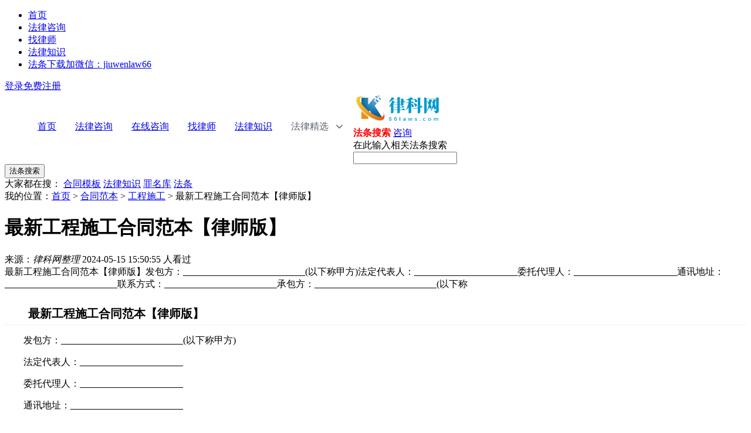

--- FILE ---
content_type: text/html; charset=utf-8
request_url: https://www.66laws.com/hetong/14531.html
body_size: 16491
content:
 <!DOCTYPE html>
<html lang="zh-CN">
<head>
<meta charset="utf-8">
<meta http-equiv="X-UA-Compatible" content="IE=edge,chrome=1">
<meta name="renderer" content="webkit">
<meta http-equiv="Cache-Control" content="no-siteapp">
<meta name="applicable-device" content="pc">
<meta property="og:type" content="article">
<meta property="og:image">
<meta property="og:release_date">
<title>最新工程施工合同范本【律师版】 - 工程施工 - 律科网</title>
<meta name="keywords" content="最新工程施工合同范本">
<meta name="description" content="最新工程施工合同范本【律师版】发包方：__________________________(以下称甲方)法定代表人：______________________委托代理人：______________________通讯地址：________________________联系方式：________________________承包方：__________________________(以下称   ">
<link rel="icon" href="https://img.66laws.com/statics/images/favicon.ico"/>
<link rel="shortcut icon" href="https://img.66laws.com/statics/images/favicon.ico"/>
<link rel="bookmark" href="https://img.66laws.com/statics/images/favicon.ico"/>
<meta name="spma" content="1001">
<meta name="spmb" content="1085">
<link rel="stylesheet" href="https://img.66laws.com/static/css/base_v11.css?ver=4">
<link rel="stylesheet" href="https://img.66laws.com/static/css/poster_v1.css?ver=2">
<link rel="stylesheet" href="https://img.66laws.com/static/css/law_knowledge.css?3">
<link rel="stylesheet" href="https://img.66laws.com/static/css/idangerous.swiper.css?4">
<script type="text/javascript" src="https://img.66laws.com/statics/js/jquery-1.11.0.min.js"></script>
<script type="text/javascript" src="https://img.66laws.com/statics/js/qrcode.min.js"></script>
<script type="text/javascript" src="https://img.66laws.com/statics/js/js.cookie.min.js"></script>
<script type="text/javascript" src="https://img.66laws.com/statics/js/jquery.lazyload.min.js"></script>
    	 <script type="text/javascript">
        var mobileAgent = new Array("iphone", "ipod", "ipad", "android", "mobile", "blackberry", "webos", "incognito", "webmate", "bada", "nokia", "lg", "ucweb", "skyfire");
        var browser = navigator.userAgent.toLowerCase();
        var isMobile = false;
        for (var i=0; i<mobileAgent.length; i++){ 
            if (browser.indexOf(mobileAgent[i])!=-1){ isMobile = true;
            
        location.href = location.href.replace("www.","m.");
        break; } }
    </script>
        <script type="text/javascript" charSet="utf-8">
        $(function() {
            $("img.lazy").lazyload();
        });
    </script>
</head>

<body style="height: auto;">
<!-- topbar -->
<div class="shortcut-bar" id="script-topbar" data-showtype="both">
  <div class="w1200 ma clearfix">
    <ul class="shor-link fl" style="margin-left:0;">
      <li><a href="https://www.66laws.com/" target="_blank">首页</a></li>
      <li><a href="https://www.66laws.com/question/" target="_blank">法律咨询</a></li>
      <li><a href="https://www.66laws.com/lawyer/" target="_blank">找律师</a></li>
      <li><a href="https://www.66laws.com/zhishi/" target="_blank">法律知识</a></li>
       <li><a href="https://www.66laws.com/index.php?m=content&c=index&a=lists&catid=182" target="_blank">法条下载加微信：jiuwenlaw66</a></li>
    </ul>
    <div class="r-shor fr">
      <div class="login-no fl mr10">
          <style>
          .link2 { float: left; font-size: 12px; color: #999; padding: 0 5px; position: relative;  }

 .link2:hover{ background-color: #none;  }
          </style>
                              <a id="login_a" href="/login" target="_blank" class="link">登录</a><a href="/register" target="_blank" class="link">免费注册</a>
                    
          
          </div>
      </div>
  </div>
</div>

<!-- logoBar -->
<div class="logo-bar heiti-std box-shadow">
  <div class="w1200 ma clearfix"> <a href="https://www.66laws.com/" class="fl logo img-block"><img src="/uploadfile/2021/1213/20211213073642479.png" alt="" height="55"></a>
   
    <style>
    @font-face {
  font-family: 'iconfont';  /* Project id 1357185 */
  src: url('//at.alicdn.com/t/font_1357185_59fv4cd1o1q.woff2?t=1622192624153') format('woff2'),
       url('//at.alicdn.com/t/font_1357185_59fv4cd1o1q.woff?t=1622192624153') format('woff'),
       url('//at.alicdn.com/t/font_1357185_59fv4cd1o1q.ttf?t=1622192624153') format('truetype');
}

.iconfont {
  font-family: "iconfont" !important;
  font-size: 16px;
  font-style: normal;
  -webkit-font-smoothing: antialiased;
  -moz-osx-font-smoothing: grayscale;
}
       .nav {
	flex: 1;
	display: flex;
 float: left;
}

.nav li {
	display: flex;
}

.nav-li-a {
	font-size: 16px;
	color: #59616f;
	height: 80px;
	display: flex;
	align-items: center;
	padding: 0 15px;
	border: 1px solid #fff;
	border-top: 2px solid #fff;
	border-bottom: 2px solid #fff;
	cursor: pointer;
	position: relative;
}

.nav-li-a:hover .nav-dropdown {
	display: block;
}

.nav-dropdown {
	display: none;
	position: absolute;
	top: 70px;
	left: 0;
	overflow: hidden;
	border-radius: 6px;
	box-shadow: 0px 20px 34px 1px rgb(113 148 250 / 19%);
	background-color: #FFF;
}

.nav-dropdown-item {
	padding: 0 15px;
	height: 50px;
	line-height: 50px;
	display: block; font-size: 15px;
	color: #59616f;
}

.nav-dropdown-item.active{
	color: #FFF !important;
	background-color: #0057ff !important;
}

.nav-dropdown-item:hover {
	color: #FFF !important;
	background-color: #0057ff !important;
}

.nav-li-a h2 {
	font-size: 16px; font-weight: normal;
}

.nav-li-a i {
	margin-left: 10px;
}

.nav-li-a.active {
	color: #0057ff;
	border: 1px solid #f0f2f9;
	border-top: 2px solid #fff;
	border-bottom: 4px solid #1650fd;
}

.nav-li-a:hover h2 {
	color: #0057ff;
}
   </style> 

<ul class="nav">
      <li>
    <div class="nav-li-a">
      <a href="/"><h2>首页</h2></a>
          </div>
  </li>
    <li>
    <div class="nav-li-a">
      <a href="/question/"><h2>法律咨询</h2></a>
          </div>
  </li>
    <li>
    <div class="nav-li-a">
      <a href="/zaixianzixun/"><h2>在线咨询</h2></a>
          </div>
  </li>
    <li>
    <div class="nav-li-a">
      <a href="/lawyer/"><h2>找律师</h2></a>
          </div>
  </li>
    <li>
    <div class="nav-li-a">
      <a href="/zhishi/"><h2>法律知识</h2></a>
          </div>
  </li>
      <li>
    <div class="nav-li-a">
      <h2>法律精选</h2>
     
      <i class="iconfont"></i>
      <div class="nav-dropdown"> 
      
                      <a href="/toutiao/" title="法律头条" class="nav-dropdown-item ">法律头条</a> 
                    <a href="/fagui/" title="法律法规" class="nav-dropdown-item ">法律法规</a> 
                    <a href="/zuiming/" title="罪名库" class="nav-dropdown-item ">罪名库</a> 
                    <a href="/hetong/" title="合同范本" class="nav-dropdown-item ">合同范本</a> 
                    <a href="/paihang/" title="律所排行" class="nav-dropdown-item ">律所排行</a> 
                      
      </div>
     
    </div>
  </li>
</ul>

    <div class="r-handle fr"> <span id="btn-search" class=""><em class="ico-topbar i-top10 transit"></em><span style="color:#ff0000"><strong>法条搜索</strong></span></span> <a href="/question/" target="_blank"><em class="ico-topbar i-top22 transit"></em>咨询</a> </div>
   
   
   
  </div>
  
  <!-- 导航下拉 -->
  <div class="popup-mn box-shadow hidden" id="popup-menu">
    <div class="w1200 ma tc">
      <div class="p-nav none"></div>
      <div class="p-nav none"></div>
      <div class="p-nav none"></div>
      <div class="p-nav none"></div>
      <div class="p-nav none"></div>
      <div class="p-nav none"></div>
      <div class="p-nav none"></div>
    </div>
  </div>
  
  <!-- 搜索框 -->
  <div class="popup-mn box-shadow hidden" id="popup-search">
    <div class="p-search w1200 ma tc">
      <div class="input-txt"> 
        <span class="tips">在此输入相关法条搜索</span>
        <form action="/index.php" method="get" target="_blank">
				<input type="hidden" name="m" value="search" style="display:none;"/>
				<input type="hidden" name="c" value="index" style="display:none;"/>
				<input type="hidden" name="a" value="init" style="display:none;"/>
				<input type="hidden" name="typeid" value="0" id="typeid" style="display:none;"/>
				<input type="hidden" name="siteid" value="1" id="siteid" style="display:none;"/>
                <input type="text"  name="q" id="q" type="text" class="txt heiti-std" />
				<input type="submit" value="" class="btn" style="display:none;" />
            <div class="r-b"><button type="submit" class="btn transit fr">法条搜索</button></div>
            </form>
        
      </div>
      <div class="hot-shou yahei"> <span>大家都在搜：</span> 
      				      <a href="https://www.66laws.com/hetong/" target="_blank">合同模板</a>
            <a href="https://www.66laws.com/zhishi/" target="_blank">法律知识</a>
            <a href="https://www.66laws.com/zuiming/" target="_blank">罪名库</a>
            <a href="https://www.66laws.com/fagui/falvtiaowen/" target="_blank">法条</a>
                 
     </div>
    </div>
  </div>
</div>
<center>
 
    </a>
</center>   
<!-- contont -->
<div class="w1200 ma mt15 topkey">
   <div class="weizhi">
        我的位置：<a href="https://www.66laws.com/">首页</a> &gt; <a href="https://www.66laws.com/hetong/">合同范本</a> > <a href="https://www.66laws.com/hetong/gongchengshigong/">工程施工</a> >         <span>最新工程施工合同范本【律师版】</span>    </div>   

    <!--  -->
    <div class="clearfix mt30 pb40">
        <!-- page left -->
        <div class="fl w820 left-box">
            
             <style>
                    .ad1{ width:100%}
                    .ad1 img{width:100%}
                    .ad2{ width:100%}
                    .ad2 img{width:100%}
                </style>
                <div class="ad1">
                                   </div>
            <!-- detail-page -->
            <div class="detail-page mb">
                <!-- 详细：标题 -->
                <div class="det-title">
                    <h1>最新工程施工合同范本【律师版】</h1>
                    <div class="info">
                        <span>来源：<em class="s-c6">律科网整理</em></span>
                            <span>2024-05-15 15:50:55</span>

                        <span id="hits"></span>人看过
                    </div>
                </div>
                    <div class="det-intro mt35">最新工程施工合同范本【律师版】发包方：__________________________(以下称甲方)法定代表人：______________________委托代理人：______________________通讯地址：________________________联系方式：________________________承包方：__________________________(以下称   </div>
                    
                    <style>
                        .det-nr h2 {
                            margin-bottom: 10px;
                            padding: 10px 0px 5px;
                            border-bottom: 1px solid rgb(234, 240, 249);
                            font: bold 20px 微软雅黑;
                        }
                    </style>
                    <div class="det-nr">
                        <h2>　　最新工程施工合同范本【律师版】</h2>

<p>　　发包方：__________________________(以下称甲方)</p>

<p>　　法定代表人：______________________</p>

<p>　　委托代理人：______________________</p>

<p>　　通讯地址：________________________</p>

<p>　　联系方式：________________________</p>

<p>　　承包方：__________________________(以下称乙方)</p>

<p>　　法定代表人：______________________</p>

<p>　　委托代理人：______________________</p>

<p>　　通讯地址：________________________</p>

<p>　　联系方式：________________________</p>

<p>　　为了保证工程施工质量，如期完成施工任务，达到甲乙双方互惠互利的目的，经甲、乙双方充分协商，根据《中华人民共和国民法典》和《中华人民共和国建筑法》及其它有关法律、行政法规，明确双方在施工过程中的权利与义务，现双方协商自愿签订本合同。</p>

<p>　　第一条 工程概况</p>

<p>　　1、工程名称：_________________________</p>

<p>　　2、工程地点：_________________________</p>

<p>　　3、工程内容：_________________________</p>

<p>　　4、工程面积：_________________________</p>

<p>　　5、工程立项批准文号：_________________</p>

<p>　　第二条 工程项目期限</p>

<p>　　1、合同工期总共历时________天(日历天);</p>

<p>　　开工日期：____________年____________月____________日;</p>

<p>　　竣工日期：____________年____________月____________日。</p>

<p>　　2、如遇下列情况，经甲方现场代表签证后，工期可相应顺延：</p>

<p>　　(1)在施工中如因停电、停水____________小时以上或连续间歇性停水、停电____________天以上(每次连续____________小时以上)，影响正常施工;停水停电_______天以上;</p>

<p>　　(2)因台风暴雨飓风等不可抗力的因素;</p>

<p>　　(3)因人力不可抗拒的其他因素而延误工期。</p>

<p>　　3、因乙方原因造成施工延迟的，不得请求顺延工期。</p>

<p>　　第三条 工程承包内容</p>

<p>　　1、工程承包形式：_________________________</p>

<p>　　2、工程承包范围：_________________________</p>

<p>　　第四条 工程项目结算及付款方式</p>

<p>　　1、合同生效后____________日内，甲方付____________万元(大写)(￥____________元)工程预付款。</p>

<p>　　2、甲方按核实的工程进度，于收到工程月报____________日内支付工程进度款。</p>

<p>　　3、工程进度款支付达工程总造价的____________%时，不再按进度付工程款，而在办完交工验收后一个月内支付____________%的款，留____________%的质保金，保修期满后支付结乙方。</p>

<p>　　4、若甲方拖欠工程款时，应按本工程经办银行当时贷款利率支付给乙方。</p>

<p>　　5、确因甲方拖欠工程款而影响工程进度时，其造成乙方停、窝工损失应由甲方承担，工期相应顺延。</p>

<p>　　6、在验收过程中，如有不合格项目，应当在双方验收时商定的时间内，由施工单位修好。否则，超过一天按保留价款万分之三罚款。</p>

<p>　　7、拨付工程款时乙方应到有关部门开&ldquo;建筑安装专用发票&rdquo;，甲方凭盖有乙方印章的发票拨付工程款。</p>

<p>　　8、甲方应将工程款拨至乙方指定帐户内，不得直接拨至施工队或班组，否则，所造成的一切质量和经济责任，由甲方负责。</p>

<p>　　第五条 工程质量标准</p>

<p>　　1、工程质量应当达到达到设计施工图纸要求及甲方规定的有关质量要求以及合同约定的质量标准，质量标准的评定以国家或行业的质量检验评定标准为依据。因乙方原因工程质量达不到约定的质量标准，乙方承担违约责任。</p>

<p>　　2、甲乙双方对工程质量有争议，由双方同意的工程质量检测机构鉴定，所需费用及因此造成的损失，由责任方承担。双方均有责任，由双方根据其责任分别达到设计施工图纸要求及发包规定的有关质量要求，竣工验收备案合格。</p>

<p>　　第六条 工程验收</p>

<p>　　乙方工程施工完成，已具备了竣工验收条件，必须提前10天按国家有关规定向监理单位和开发商提供完整的竣工图纸，相关资料及竣工验收报告等，竣工验收由甲方有关部门进行验收，分项工程由乙方负责。</p>

<p>　　第七条 安全施工</p>

<p>　　乙方应遵守工程建设安全生产有关管理规定，严格按安全标准组织施工，采取必要的安全防护措施，消除事故隐患。由于乙方安全措施不力造成事故的责任和因此发生的费用，由乙方承担。</p>

<p>　　第八条 违约责任</p>

<p>　　1、乙方无故逾期开工或逾期完工的，每逾期一天应按工程总造价的____________%支付违约金。</p>

<p>　　2、甲方逾期付款的，每逾期一天应按合同应付工程款的____________%支付违约金。</p>

<p>　　3、乙方采购工程材料及施工质量不合格或有重大质量隐患，影响甲方正常使用的，除应一次性支付工程总额____________%的违约金，并及时采取措施返工更改外，每影响正常使用一天，还应按工程总造价的____________%支付违约金。</p>

<p>　　第九条 双方的权利与义务</p>

<p>　　1、甲方的权利与义务</p>

<p>　　(1)解决材料物资的堆放和临时设施场地。</p>

<p>　　(2)在乙方不违反合同条例的情况下，保证按照合同约定方式按时支付工程款。</p>

<p>　　2、乙方的权利与义务</p>

<p>　　(1)在施工期间严格遵守甲方的一切规章制度，保护甲方设施，乙方人员不得随意在甲方厂区内走动、闲逛，服从甲方进出门管理。</p>

<p>　　(2)承担本工程施工中的一切安全事故责任。</p>

<p>　　(3)按合同工期组织施工，以确保工程按期完成。</p>

<p>　　(4)把好质量关，确保工程质量达到验收标准并根据有关规定组织工程验收工作。</p>

<p>　　(5)组织落实施工管理人员和材料设备进场。</p>

<p>　　(6)施工中如遇人力不可抗拒的自然灾害影响，不能按原计划正常施工，乙方应及时向甲方通报，由此而发生的费用增减或损失，双方协商解决。</p>

<p>　　(7)安全文明施工。</p>

<p>　　第十条 争议解决</p>

<p>　　1、本合同履行过程中产生的争议，由双方协商解决，协商不成任何一方的，双方同意交由合同履行地法院管辖。</p>

<p>　　2、因一方违约致使本合同的履行产生争议，守约方为解决争议所产生的公证费、律师费、保险公司出具保全费用、翻译费、通讯费、差旅费、文印费等合理费用由违约方负担。双方相互违约，有履约先后顺序的，负先履行义务一方负担所有争议解决费用;无履约先后顺序的，争议解决费用双方自行承担。</p>

<p>　　第十一条 附则</p>

<p>　　1、本协议经双方签章后生效。</p>

<p>　　2、本协议于____________年____________月____________日在____________签署。</p>

<p>　　3、本协议一经签字，双方应严格遵守，如因执行本协议发生争议，双方应协商解决，协商不成，由签约所在地人民法院裁决。</p>

<p>　　4、本协议一式____________份，双方各执____________份，具有同等法律效力。</p>

<p>　　发包方(公章)：_________________ 承包方(公章)：_________________</p>

<p>　　委托代理人(签字)：___________ 委托代理人(签字)：_____________</p>

<p>　　________年______月______日 ________年______月______日</p>

<h2>　　施工合同的注意事项有哪些?</h2>

<div style="text-align:center"><img alt="最新工程施工合同范本" src="https://img.66laws.com/uploadfile/2024/0515/fb8f4fdd715f2d9.jpg" style="height:280px; width:437px" /></div>

<p>　　(一)合同内容的严谨性和合法性</p>

<p>　　1、确保合同措辞的严谨性</p>

<p>　　建设部与国家工商局共同制定的示范文本，签订合同前仔细阅读和理解通用条款十分重要，如果使用由业主起草的合同文本，则更应该仔细研究，对关键词和关键语句含义要达成共识，避免在理解合同条款时产生多义性和随意性。</p>

<p>　　2、确保签订合同的合法性</p>

<p>　　签订合同的内容要合法，内容的合法性具体表现在工程合同的各项条款中。合同的主要条款规定了双方的权利和义务，反映了当事人对合同的要求，工程合同价款中，履行方式及违约责任等必须符合法律规定的要求。关系到有关双方权利和义务等各项条款，在订立合同时应考虑全面、细致，避免出现责任不清。</p>

<p>　　(二)审查发包人和分包人的资质等级及履约能力和信用</p>

<p>　　施工单位在签订《建设工程施工合同》时，对发包人和分包人主体资格的审查是签约的一项重要的准备工作。我国法律规定，从事建筑工程设计、房产开发的企业或从事工程监理、建筑施工的企业都必须取得相应的资质等级，承包人承包的项目应当是依法批准的合法项目。违反这些规定，将因项目不合法而导致所签订的建设工程施工合同无效。因此，在订立合同时，应先审查建设单位是否依法取得企业法人营业执照、是否取得相应的经营资格和等级证书，审查建设单位签约代表人的资格，审查工程项目的合法性以及发包方的履约能力和信用情况。在现实工程中对分包方的审查相对审查发包方更为重要，施工单位与分包单位的法律纠纷在工程中最为普遍也最为棘手，如何防止各分包单位的违约对施工单位来说至关重要。</p>

<p>　　(三)施工合同最重要的几项内容</p>

<p>　　工期、质量、造价是建设施工企业的最重要问题，因此有关这三个方面的合同条款是施工合同最重要的内容，必须详细考虑和制定。</p>

<p>　　1、对工期的规定。实践中关于工期的争议多因开工、竣工日期未明确界定而产生。开工日期有&ldquo;破土之日&rdquo;、&ldquo;验线之日&rdquo;或&ldquo;合同签订之日&rdquo;之说;竣工日期有&ldquo;验收合格之日&rdquo;、&ldquo;交付使用之日&rdquo;、&ldquo;申请验收之日&rdquo;之说。无论采用那种，均应在合同中予以明确约定。</p>

<p>　　2、对工程质量的规定。合同中必须对价款调整的范围、程序、计算依据和设计变更、现场签证、材料价格的签发、确认做出明确的规定。这样，将对后续结算工作的顺利进行提供依据。</p>

<h2>　　建筑工程合同纠纷的管辖</h2>

<p>　　建设工程合同纠纷管辖法院是由被告所在地或合同履行地人民法院管辖。</p>

<p>　　建设施工合同纠纷属于合同纠纷，根据我国民事诉讼法的规定可知，合同纠纷由被告所在地或合同履行地人民法院管辖。但是在合同中双方当事人的也可以协商确定由被告住所地、合同履行地、合同签订地、原告住所地、标的物所在地等与争议有实际联系的地点的人民法院管辖，但不得违反本法对级别管辖和专属管辖的规定。</p>

<p>　<strong>　法律依据：</strong></p>

<p>　　《中华人民共和国民事诉讼法》第二十三条</p>

<p>　　因合同纠纷提起的诉讼，由被告住所地或者合同履行地人民法院管辖。</p>

<p>　　第三十四条</p>

<p>　　合同或者其他财产权益纠纷的当事人可以书面协议选择被告住所地、合同履行地、合同签订地、原告住所地、标的物所在地等与争议有实际联系的地点的人民法院管辖，但不得违反本法对级别管辖和专属管辖的规定。</p>
                    </div>
                    
                                        <!-- 下载文档 -->
 
                    <div class="down_zzzz f-ewm2 nav_down_ll" onclick="processDown()">    <em></em>    <span>下载文档</span></div>
                    
               <div class="downxz">
            	<a class="download_word download_word_lb" href="JavaScript:processDown();">
                <div class="download_card">
                <div class="card_nr card_nr_lb">
                	<h4 class="card_bt">最新工程施工合同范本【律师版】</h4>
                    <div class="download_card_msg">将本文的Word文档下载到电脑，方便收藏和打印</div>
                </div>
                <div class="download_card_btn download_card_btn_lb">
                    <div class="content_box_tj">
                        <span>推荐度：</span><img src="/static/image/icon_star.png" alt="">
                        <img src="/static/image/icon_star.png" alt="">
                        <img src="/static/image/icon_star.png" alt="">
                        <img src="/static/image/icon_star.png" alt="">
                        <img src="/static/image/icon_star.png" alt="">
                    </div>
                    <div class="downlod_btn_right demo_tc downlod_btn_right_lb">
                        <em class="downlod_icon"></em>点击下载文档<span>文档为doc格式</span>
                    </div>
                </div>
                </div>
                </a>
            </div>
                
                    <style>
                        .tags a{ display:inline-block; margin-right:10px; background:#f0f0f0; padding:5px;border-radius: 2px;}
                    </style>
                     <div class="tags">
                        <span>标签TAGS：</span>
                                                <a href="/topics/24308-1.html" target="_blank">最新工程施工合同范本</a> 
                         
                     </div>   

        <br />
<span style="color:#f39c12"><strong>严正申明:未经授权，转载必须注明本站出处链接，否则将追究法律责任，近日有不法分子严重侵犯本站权益，已走法律程序!</strong></span>        

                   

            </div>

                <div class="mt50 bort1b">
                    <div class="nav-blue-line f20 mt50"><b>相关文章</b></div>
                    <ul class="xg-list" data-spmc="1083" data-spmc-bind-dcel="child" data-spmc-dom="li" data-spmc-cdom="a">
                        
                            
    
    <li>
                                <a href="/hetong/95.html" class="img-block magnify"><img class="lazy" src="/statics/images/loading.gif" data-original="https://img.66laws.com/uploadfile/2021/1221/ef736a5bfcdcdc4.jpg" width="240" height="150" alt=""></a>
                                <h3><a href="/hetong/95.html" target="_blank">建设工程施工合同范本【通用版】</a></h3>
                                <div class="inf">
                                    <span>2021-12-21</span>
                                </div>
                                <p>建设工程施工合同范本【通用版】发包方：(以下简称“甲方”)_____________________________承包方：(以下简称“乙方”)_____________________________根据《中华人民共和国合同法》、《建筑工程承包合同条例》及相关法律、法规的规定，甲、乙双方在平等、自愿、协商一致的基础上，为保证工程顺利进行，结合本工程的具体情况，经友好协商签订本合同，以资共同遵守。   </p>
                            </li>
    
    <li>
                                <a href="/hetong/96.html" class="img-block magnify"><img class="lazy" src="/statics/images/loading.gif" data-original="https://img.66laws.com/uploadfile/2021/1221/73b03b0d6e68272.jpg" width="240" height="150" alt=""></a>
                                <h3><a href="/hetong/96.html" target="_blank">最新消防工程施工合同范本【标准版】</a></h3>
                                <div class="inf">
                                    <span>2021-12-21</span>
                                </div>
                                <p>最新消防工程施工合同范本【标准版】发包方(甲方)：__________________________承包方(乙方)：__________________________风险告知：在消防工程施工合同中，作为发包方，为预防欺诈问题，发包方应当事先了解承包方主要的情况，包括确认承包方的主体资格是否真实与合法，该工程公司是否是经过工商行政管理机关核准登记的企业法人，是否具有从事民用建筑工程的资质，资质等   </p>
                            </li>
    
    <li>
                                <a href="/hetong/97.html" class="img-block magnify"><img class="lazy" src="/statics/images/loading.gif" data-original="https://img.66laws.com/uploadfile/2021/1221/94392c2abf0d157.jpg" width="240" height="150" alt=""></a>
                                <h3><a href="/hetong/97.html" target="_blank">2022最新水利工程施工合同范本【标准版】</a></h3>
                                <div class="inf">
                                    <span>2021-12-21</span>
                                </div>
                                <p>2022最新水利工程施工合同范本【标准版】合同编号：_______________发包方(甲方)：____________________________承包方(乙方)：_____________________________风险告知：在水利工程施工合同中，作为发包方，为预防欺诈问题，发包方应当事先了解承包方主要的情况，包括确认承包方的主体资格是否真实与合法，该工程公司是否是经过工商行政管理机关   </p>
                            </li>
    
    <li>
                                <a href="/hetong/98.html" class="img-block magnify"><img class="lazy" src="/statics/images/loading.gif" data-original="https://img.66laws.com/uploadfile/2021/1221/f0e90c7194822ad.jpg" width="240" height="150" alt=""></a>
                                <h3><a href="/hetong/98.html" target="_blank">最新建设工程施工合同范本【标准版】</a></h3>
                                <div class="inf">
                                    <span>2021-12-21</span>
                                </div>
                                <p>最新建设工程施工合同范本【标准版】发包方(以下简称“甲方”)：_____________________________承包方(以下简称“乙方”)：_____________________________风险告知：在本建设工程承包合同中，作为发包方，为预防欺诈问题，发包方应当事先了解承包方主要的情况，包括确认承包方的主体资格是否真实与合法，该工程公司是否是经过工商行政管理机关核准登记的企业法人，   </p>
                            </li>
    
    <li>
                                <a href="/hetong/99.html" class="img-block magnify"><img class="lazy" src="/statics/images/loading.gif" data-original="https://img.66laws.com/uploadfile/2021/1221/08ea65354163f19.jpg" width="240" height="150" alt=""></a>
                                <h3><a href="/hetong/99.html" target="_blank">宅基地合作建房协议范本【通用版】</a></h3>
                                <div class="inf">
                                    <span>2021-12-21</span>
                                </div>
                                <p>宅基地合作建房协议范本【通用版】甲方(供地方)：_______________________________身份证号码：_______________________________乙方(出资方)：_______________________________身份证号码：_______________________________甲乙双方经友好协商，甲方自愿以自有宅基地使用权与乙方共同合作建房   </p>
                            </li>
    
    <li>
                                <a href="/hetong/255.html" class="img-block magnify"><img class="lazy" src="/statics/images/loading.gif" data-original="https://img.66laws.com/uploadfile/2022/0117/c45e2837b1caab5.jpg" width="240" height="150" alt=""></a>
                                <h3><a href="/hetong/255.html" target="_blank">红绿灯设备维修、维护承包合同范本</a></h3>
                                <div class="inf">
                                    <span>2022-01-17</span>
                                </div>
                                <p>红绿灯设备维修、维护承包合同范本发包方：______________________(以下简称甲方)法定代表人：________________________________身份证：_______________________________通讯地址：__________________________________联系方式：_________________________________   </p>
                            </li>
    
    <li>
                                <a href="/hetong/478.html" class="img-block magnify"><img class="lazy" src="/statics/images/loading.gif" data-original="https://img.66laws.com/uploadfile/2022/0209/12520fa4ab7689b.jpg" width="240" height="150" alt=""></a>
                                <h3><a href="/hetong/478.html" target="_blank">最新小区住宅装修合同范本</a></h3>
                                <div class="inf">
                                    <span>2022-02-09</span>
                                </div>
                                <p>最新小区住宅装修合同范本甲方(发包方)：_______________________________法定代表人：___________________________________身份证号码：___________________________________联系方式：_____________________________________地址：______________________   </p>
                            </li>
    
    <li>
                                <a href="/hetong/5182.html" class="img-block magnify"><img class="lazy" src="/statics/images/loading.gif" data-original="https://img.66laws.com/uploadfile/2023/0322/1d20ca9391da039.jpg" width="240" height="150" alt=""></a>
                                <h3><a href="/hetong/5182.html" target="_blank">2023年最新足球场地施工协议书范本</a></h3>
                                <div class="inf">
                                    <span>2023-03-22</span>
                                </div>
                                <p>2023年最新足球场地施工协议书范本发包方(以下简称甲方)：__________________联系方式：______________________________身份证：________________________________承包方(以下简称乙方)：__________________联系方式：______________________________身份证：____________   </p>
                            </li>
    
    <li>
                                <a href="/hetong/5184.html" class="img-block magnify"><img class="lazy" src="/statics/images/loading.gif" data-original="https://img.66laws.com/uploadfile/2023/0322/3aeaf3a3ca429e0.jpg" width="240" height="150" alt=""></a>
                                <h3><a href="/hetong/5184.html" target="_blank">2023年个人住房装修合同模板【标准版】</a></h3>
                                <div class="inf">
                                    <span>2023-03-22</span>
                                </div>
                                <p>2023年个人住房装修合同模板【标准版】发包方(简称甲方)：______________________联系方式：_________________________________身份证：_________________________________承包方(简称乙方)：______________________联系方式：_________________________________身份证   </p>
                            </li>
    
    <li>
                                <a href="/hetong/5290.html" class="img-block magnify"><img class="lazy" src="/statics/images/loading.gif" data-original="https://img.66laws.com/uploadfile/2023/0330/a50e6c3b313d3e3.jpg" width="240" height="150" alt=""></a>
                                <h3><a href="/hetong/5290.html" target="_blank">建筑工程施工合同范本【律师版】</a></h3>
                                <div class="inf">
                                    <span>2023-03-30</span>
                                </div>
                                <p>建筑工程施工合同范本【律师版】发包方：(以下简称“甲方”)_____________________________承包方：(以下简称“乙方”)_____________________________根据《中华人民共和国合同法》、《建筑工程承包合同条例》及相关法律、法规的规定，甲、乙双方在平等、自愿、协商一致的基础上，为保证工程顺利进行，结合本工程的具体情况，经友好协商签订本合同，以资共同遵守。   </p>
                            </li>
    
   
                           
                                 
                    </ul>
                </div>



        </div>

        <!-- page right -->
        <div class="fr w340 right-box">
                   
                <div class="bg-k daohang-k">
                    <div class="nav-blue-line f20"><b>栏目导航</b></div>
                    <div class="tag clearfix">
                        

                                				                                <a href="/hetong/hunyinjiating/" target="_blank">婚姻家庭</a>
                                                       <a href="/hetong/maimaihetong/" target="_blank">买卖合同</a>
                                                       <a href="/hetong/zhuanranghetong/" target="_blank">转让合同</a>
                                                       <a href="/hetong/laodonglaowu/" target="_blank">劳动劳务</a>
                                                       <a href="/hetong/zulinhetong/" target="_blank">租赁合同</a>
                                                       <a href="/hetong/jingyinghetong/" target="_blank">经营合同</a>
                                                       <a href="/hetong/gongchengshigong/" target="_blank">工程施工</a>
                                                       <a href="/hetong/yunshuhetong/" target="_blank">运输合同</a>
                                                       <a href="/hetong/chengbaohetong/" target="_blank">承包合同</a>
                                                       <a href="/hetong/jishuhetong/" target="_blank">技术合同</a>
                                                       <a href="/hetong/jiedaihetong/" target="_blank">借款合同</a>
                                                       <a href="/hetong/jujianhetong/" target="_blank">居间合同</a>
                                                       <a href="/hetong/susongwenshu/" target="_blank">诉讼文书</a>
                                                       <a href="/hetong/qitalei/" target="_blank">其它类合同</a>
                       				        
                               
                    </div>
                  
                </div>




                <div class="nav-blue-line f20 mt35"><b>热门文章</b></div>
                <ul class="tw-list2 mt15" data-spmc="1073" data-spmc-bind-dcel="child" data-spmc-dom="li.lawyer" data-spmc-cdom="a">
                    
                    
                    
                              
                       <li>
                                <a href="/hetong/255.html" class="img-block magnify" target="_blank"><img src="https://img.66laws.com/uploadfile/2022/0117/c45e2837b1caab5.jpg" alt="红绿灯设备维修、维护承包合同范本" width="100" height="62"></a>
                                <div class="tit"><a href="/hetong/255.html" target="_blank">红绿灯设备维修、维护承包合同范本</a></div>
                                <p>红绿灯设备维修、维护承包合同范本发包方：______________________(以下简称甲方)法定代表人：________________________________身份证：_______________________________通讯地址：__________________________________联系方式：_________________________________   </p>
                            </li>
                        
                            
                       <li>
                                <a href="/hetong/96.html" class="img-block magnify" target="_blank"><img src="https://img.66laws.com/uploadfile/2021/1221/73b03b0d6e68272.jpg" alt="最新消防工程施工合同范本【标准版】" width="100" height="62"></a>
                                <div class="tit"><a href="/hetong/96.html" target="_blank">最新消防工程施工合同范本【标准版】</a></div>
                                <p>最新消防工程施工合同范本【标准版】发包方(甲方)：__________________________承包方(乙方)：__________________________风险告知：在消防工程施工合同中，作为发包方，为预防欺诈问题，发包方应当事先了解承包方主要的情况，包括确认承包方的主体资格是否真实与合法，该工程公司是否是经过工商行政管理机关核准登记的企业法人，是否具有从事民用建筑工程的资质，资质等   </p>
                            </li>
                        
                            
                       <li>
                                <a href="/hetong/21172.html" class="img-block magnify" target="_blank"><img src="https://img.66laws.com/uploadfile/2025/0708/0c23f18eec812dc.jpg" alt="家庭室内装修合同范本最新" width="100" height="62"></a>
                                <div class="tit"><a href="/hetong/21172.html" target="_blank">家庭室内装修合同范本最新</a></div>
                                <p>家庭室内装修合同范本最新甲方(业主)：______________乙方(施工方)：____________甲、乙双方经友好洽谈和协商，甲方决定委托乙方进行居室装潢。为保证工程顺利进行，根据国家有关法律规定，特签订本合同，以便共同遵守。第一条工程概况1、工程地址：______________________;2、居室规格：_______室_______厅_______厨_______卫;建筑面积：_   </p>
                            </li>
                        
                            
                       <li>
                                <a href="/hetong/14532.html" class="img-block magnify" target="_blank"><img src="https://img.66laws.com/uploadfile/2024/0515/354f6e5b7a6d1ac.jpg" alt="全包装修合同范本最新版【标准版】" width="100" height="62"></a>
                                <div class="tit"><a href="/hetong/14532.html" target="_blank">全包装修合同范本最新版【标准版】</a></div>
                                <p>全包装修合同范本最新版【标准版】委托方：_____________________(以下简称甲方)身份证号：___________________通讯地址：___________________联系方式：___________________承包方：_____________________(以下简称乙方)代表人：_____________________通讯地址：________________   </p>
                            </li>
                        
                            
                       <li>
                                <a href="/hetong/99.html" class="img-block magnify" target="_blank"><img src="https://img.66laws.com/uploadfile/2021/1221/08ea65354163f19.jpg" alt="宅基地合作建房协议范本【通用版】" width="100" height="62"></a>
                                <div class="tit"><a href="/hetong/99.html" target="_blank">宅基地合作建房协议范本【通用版】</a></div>
                                <p>宅基地合作建房协议范本【通用版】甲方(供地方)：_______________________________身份证号码：_______________________________乙方(出资方)：_______________________________身份证号码：_______________________________甲乙双方经友好协商，甲方自愿以自有宅基地使用权与乙方共同合作建房   </p>
                            </li>
                        
                            
                       <li>
                                <a href="/hetong/15802.html" class="img-block magnify" target="_blank"><img src="https://img.66laws.com/uploadfile/2024/0717/3a62bd60b6e0db4.jpg" alt="劳务分包合同书样本" width="100" height="62"></a>
                                <div class="tit"><a href="/hetong/15802.html" target="_blank">劳务分包合同书样本</a></div>
                                <p>劳务分包合同书样本甲方:______________________乙方:______________________根据上《中华人民共和国民法典》、《中华人民共和国建筑法》及其他有关法律法规，遵循平等、自愿、公平和诚实信用的原则，鉴于本工程的具体情况双方就劳务分包事项协商达成一致，订立本合同。一、工程概况1 工程名称：______________2 工程地点：____________3 工程数量   </p>
                            </li>
                        
                            
                       <li>
                                <a href="/hetong/97.html" class="img-block magnify" target="_blank"><img src="https://img.66laws.com/uploadfile/2021/1221/94392c2abf0d157.jpg" alt="2022最新水利工程施工合同范本【标准版】" width="100" height="62"></a>
                                <div class="tit"><a href="/hetong/97.html" target="_blank">2022最新水利工程施工合同范本【标准版】</a></div>
                                <p>2022最新水利工程施工合同范本【标准版】合同编号：_______________发包方(甲方)：____________________________承包方(乙方)：_____________________________风险告知：在水利工程施工合同中，作为发包方，为预防欺诈问题，发包方应当事先了解承包方主要的情况，包括确认承包方的主体资格是否真实与合法，该工程公司是否是经过工商行政管理机关   </p>
                            </li>
                        
                            
                       <li>
                                <a href="/hetong/15855.html" class="img-block magnify" target="_blank"><img src="https://img.66laws.com/uploadfile/2024/0721/a6d9995eb3806b5.jpg" alt="家庭装饰装修施工合同协议书" width="100" height="62"></a>
                                <div class="tit"><a href="/hetong/15855.html" target="_blank">家庭装饰装修施工合同协议书</a></div>
                                <p>家庭装饰装修施工合同协议书甲方：________________________联系方式：____________________乙方：________________________联系方式：____________________第一条、工程概况1 1工程地点：_________市_________区(县)_________路_________号_________楼_________室。1 2   </p>
                            </li>
                        
                            
                       <li>
                                <a href="/hetong/95.html" class="img-block magnify" target="_blank"><img src="https://img.66laws.com/uploadfile/2021/1221/ef736a5bfcdcdc4.jpg" alt="建设工程施工合同范本【通用版】" width="100" height="62"></a>
                                <div class="tit"><a href="/hetong/95.html" target="_blank">建设工程施工合同范本【通用版】</a></div>
                                <p>建设工程施工合同范本【通用版】发包方：(以下简称“甲方”)_____________________________承包方：(以下简称“乙方”)_____________________________根据《中华人民共和国合同法》、《建筑工程承包合同条例》及相关法律、法规的规定，甲、乙双方在平等、自愿、协商一致的基础上，为保证工程顺利进行，结合本工程的具体情况，经友好协商签订本合同，以资共同遵守。   </p>
                            </li>
                        
                                                                            
                           
                </ul>
               

 <div class="ad1">
                                  </div>
                

               

                
        </div>
    </div>
</div>

<style>
    .pay_tc {display: none;opacity: 1;background: #999; background: rgba(0,0,0,0.5); position: fixed; top: 0; left: 0; right: 0; bottom: 0; z-index: 9999; }
.pay_con { width: 360px; height: 336px; position: absolute; top: 50%; left: 50%; margin-top: -168px; margin-left: -180px; background: #fff; border-radius: 10px; overflow: hidden; }
.pay_con_nr { width: 360px; height: 360px; position: relative; }
.pay_con .sub,.pay_con2 .sub2{width: 33px; height: 33px; background: url(/static/picture/claos2.png) no-repeat;background-size: 80%; border: none; right: 0; position: absolute;top: 10px; cursor: pointer; }
.pay_con .sub:hover,.pay_con2 .sub2:hover{ background: url(/static/picture/claos_1.png) no-repeat; background-size: 80%;}
.pay_con .help_head{ width:auto; height: 60px; background: #38AD3A; font-size: 26px; color: #fff; text-align: center; line-height: 60px;  }
.pay_con2 { width: 320px; height: 336px; position: absolute; top: 50%; left: 50%; margin-top: -168px; margin-left: -160px; background: #fff; border-radius: 10px; overflow: hidden; }
.pay_con_nr2 { width: 320px; height: 380px; position: relative; }
.pay_con2 .help_head{ width:auto; height: 50px; background: #f60; font-size: 20px; color: #fff; text-align: center; line-height: 50px;}
.pay_con2 span{ color: #f60; display: block; text-align: center; font-size: 14px; line-height: 23px;}
.pay_con2 em{ color: #666; display: block; font-size: 13px; font-style: normal; text-align: center; margin-top: 6px;}
.erweima { width: 160px; height: 160px; margin:10px auto; }
.erweima .loading {padding: 47px 47px}
.money{text-align:center;font-size:18px;margin-top:20px}
 .money span{color:#fb8201;font-weight:bold}
.pay_con .t1{text-align:center;margin:10px 0px}
    .erweima_ss{font-size:14px;background:#38AD3A;color:#fff;width:280px;margin:10px auto 0 auto;text-align:center;line-height:30px;padding:0 20px}
    .erweima_ss p{background:url(/statics/images/zhifu_icon.png) no-repeat left center;padding-left:30px}
    .pay_con .weixin_pay {width: 160px; height: 160px}
    .pay_con .weixin_pay a{display:block;width:80%;height:40px;line-height:40px;background:#38AD3A;color:#fff;font-size:16px;border-radius:2px;transition:all .5s;margin:60px auto 8px auto;text-align:center}
    .pay_con .weixin_pay a:hover{background:#228b22;color:#fff;font-weight:bold}
    .pay_tc{align-content:center}
    .pay_con .tips p{width:360px;text-align:center;font-size:14px;color:#999}
    .pay_con .t1 {padding-bottom: 10px;font-size: 14px;color: #999}
    .pay_con .tips{position:absolute;font-size:13px;color:#999;text-align:center;bottom:30px}
    .pay_con .pay_ok {display: none;text-align: center;padding: 41px 0 0 0;font-size: 20px;color: #38AD3A;}
</style>

 <div class="pay_tc scanff" style="display: none;">
     <div class="pay_con">
         <div class="pay_con_nr">
             <div class="help_head">欢迎使用微信支付</div>

             <div class="erweima" id="pay_qr_code">
                 <img class="loading" src="/statics/images/loading.gif" />
                 <p class="pay_ok">支付成功!3s后自动关闭</p>
             </div>

             <div class="money">微信支付：<span id="money" >9.9元</span></div>

             <div class="tips">
                 <p class="t1">支付后可以自由复制这篇文章</p>
                 <p>注：有问题，请联系微信客服【jiuwenlaw66】</p>
             </div>
             <button class="sub sao_close"></button>
         </div>
     </div>
 </div>


<script>
    var intervalID,canCopy
    canCopy = false
    cnt = 1
    order_sn = ""
    is_copy_tips = "支付后可以自由复制这篇文章"
    is_down_tips = "支付后可以自由下载word格式"
    docid = "14531"
    modelid = "1"
    copy_price = "9.9"
    down_price = "12.9"
    down_pay_url = ""
    copy_pay_url = ""
    down_pay_osn = ""
    copy_pay_osn = ""
    $( document ).ready(function() {
        isPay(14531)
    });

    function isPay(id,type) {
        var payed = Cookies.get('payed_' + type + "_" + docid);
        if (typeof payed != 'undefined') {
             canCopy = true
             return true
        }
        return false
    }
    function setPayId(id, type, val) {
        Cookies.set('payed_' + type + "_" + docid, val, { expires: 7, path: '/' })
    }
    
    function processDown() {
        // 判断是否支付
        if (!isPay(docid, "down")) {
                 
                 $("#t1_doc").text(is_down_tips)
                 $("#money").text(down_price)
                 
                 if (down_pay_url) {
                     $("#pay_qr_code").html("")
                     new QRCode(document.getElementById("pay_qr_code"), {
                        text: down_pay_url,
                        width: 160,
                        height: 160,
                        colorDark: "#000000",
                        colorLight: "#ffffff",
                        correctLevel: QRCode.CorrectLevel.H
                     })
                     intervalID = setInterval(chekOrder, 1500, down_pay_osn);
                     $(".erweima .loading").hide()
                 } else {
                     doPay("down")
                 }
                 
           
                
                $(".scanff").show()
               
        } else {
                window.location.href = "/api.php?op=dpay&id="+docid+"&modelid="+modelid+"&act=down_doc&token=" + Cookies.get('payed_down_' + docid)
               
            //   console.log("aa")
                //  alert("已经支付")
        }
        
    }
    
    function doPay(type) {
        // 创建预支付订单
        $.getJSON("/api.php?op=dpay&id="+docid+"&modelid="+modelid+"&act=native_pre&is_type="+type, function (result) {
            order_sn = result.data.order_sn
         
            if (type == 'down') {
                down_pay_url = result.data.code_url
                down_pay_osn = order_sn
            } else {
                 copy_pay_url = result.data.code_url
                 copy_pay_osn = order_sn
            }
            
           new QRCode(document.getElementById("pay_qr_code"), {
                text: result.data.code_url,
                width: 160,
                height: 160,
                colorDark: "#000000",
                colorLight: "#ffffff",
                correctLevel: QRCode.CorrectLevel.H
             })
            
            intervalID = setInterval(chekOrder, 1500, order_sn, type);
            $(".erweima .loading").hide()
        });
        
    }
    
    function processCopy() {
         // 判断是否支付
      // 判断是否支付
        if (!isPay(docid, "copy")) {
            
                 $("#t1_doc").text(is_copy_tips)
                 $("#money").text(copy_price)
                 
                if (copy_pay_url) {
                     $("#pay_qr_code").html("")
                     new QRCode(document.getElementById("pay_qr_code"), {
                        text: copy_pay_url,
                        width: 160,
                        height: 160,
                        colorDark: "#000000",
                        colorLight: "#ffffff",
                        correctLevel: QRCode.CorrectLevel.H
                     })
                intervalID = setInterval(chekOrder, 1500, copy_pay_osn);
                $(".erweima .loading").hide()
                } else {
                     doPay("copy")
                }

                $(".scanff").show()
                 
        } else {

                
                //  alert("已经支付")
        }
        
      
    }
    var chekOrder = function(order_sn, type) {
        $.getJSON( "/api.php?op=dpay&act=order_info&order_sn="+order_sn, function( result) {
            if (result.data == "payed") {
                // 支付成功
                clearTimeout(intervalID);
                $("#pay_qr_code img").hide();
                $(".pay_ok").show();
                canCopy = true
                if (type == "down") {
                     setPayId(docid,type,result.payed_code)
                } else {
                     setPayId(docid,type,1)
                }
               
                // 3s关闭弹窗
                setTimeout(closer, 3000)
            } else {
                cnt++
                if (cnt > 150) {
                    clearTimeout(intervalID)
                }
            }
        })
    }
    var closer = function () {
        $(".scanff").hide();
        clearTimeout(intervalID);
        $("#pay_qr_code").html("")
        $(".erweima .loading").show()
        $(".pay_ok").hide()
    }
    $(".sao_close").click(function () {
        closer()
    })

    // document.body.onselectstart = processCopy
    document.body.oncopy = processCopy
    document.body.oncut = processCopy

</script>




<script language="JavaScript" src="/api.php?op=count&id=14531&modelid=1"></script>

<style>
.content {
    width: 1200px;
}
.qrcode-img {
    width: 98px;
    height: 98px;
    background: #FFF;
    margin-bottom: 16px;
}
.qrcode-item span {
    color: #FFF;
    font-size: 14px;
}
.qrcode-item {
    display: flex;
    flex-direction: column;
    align-items: center;
    margin-left: 26px;
}
.qrcode-title {
    color: #FFF;
    font-size: 14px;
    margin-bottom: 10px;
}
.qrcode {
    display: flex;
}
.footer-msg {
    font-size: 14px;
    color: #8a949c;
    margin-bottom: 5px;
    line-height: 1.5;
}
.footer-msg p {
    display: flex;
    align-items: center;
}
.footer-msg a {
    color: #8a949c;
    cursor: pointer;
}
.footer-nav {
    display: flex;
    flex-wrap: wrap;
}
.footer-nav a {
    display: block;
    font-size: 16px;
    color: #FFF;
    padding-right: 13px;
    margin-right: 13px;
    margin-bottom: 10px;
    border-right: 1px solid #50575d;
}
.footer-nav a h2 {
    font-size: 16px;
}
.footer-link {
    font-size: 13px;
    margin-bottom: 7px;
    color: #8a949c;
}
.footer-link span {
    margin-right: 10px;
}
.footer-link a {
    color: #FFF;
}
.footer-info {
    flex: 1;
}
.footer-logo {
    width: 160px;
 
}
.footer {
    padding: 30px 0;
    margin: 0 auto;
    display: flex;
    flex-direction: column;
    justify-content: center;
    background: #2c2c2c;
}
.footer-box {
    width: 100%;
    background: #2c2c2c;
}
.footer-contont {
    display: flex;
    align-items: center;
}
.link-box {
    margin: 20px 0 0;
}
/* 鎵胯 */
.foot-approve {
    margin: 50px auto 0;
    display: flex;
    padding: 50px 0;
    border-top: 1px solid #ece7f0;
    justify-content: space-between;
}
.approve-item {
    display: flex;
    flex: 1;
}
.approve-img {
    width: 64px;
    height: 64px;
    margin-right: 10px;
}
.approve-info {
    flex: 1;
}
.approve-title {
    font-size: 16px;
    color: #15294e;
    margin-bottom: 10px;
    margin-top: 4px;
}
.approve-msg {
    font-size: 14px;
    color: #9ba3ba;
}
/* 鍙嬫儏閾炬帴 */
.link-box {
    width: 100%;
    display: flex;
    flex-direction: column;
}
.link-tab {
    display: flex;
    color: #8a949c;
    border-bottom: 1px solid #50575d;
}
.link-tab-item {
    display: flex;
    margin-right: 10px;
    padding-bottom: 10px;
    font-size: 12px;
    cursor: pointer;
}
.link-tab-item:hover {
    color: #fff;
}
.link-tab-item.active {
    color: #fff;
}
.link-list {
    width: 100%;
    font-size: 12px;
    line-height: 18px;
    padding-top: 15px;
}
.link-list a {
    color: #FFF;
    margin-right: 15px;
}
/* logo */
.footer-logo-link {
    display: flex;
    margin-right: 48px;
}
/* 鐗堟潈澹版槑 */
.article-copyright {
    color: #888;
    font-size: 14px;
    line-height: 1.6;
    margin-top: 70px;
}
.btm-lawyerlist-box {
    width: 100%;
    display: flex;
    background-size: cover;
    margin-bottom: 100px;
}
.btm-box-title {
    display: flex;
    justify-content: space-between;
    margin-top: 52px;
    margin-bottom: 66px;
}
.btm-title {
    font-size: 30px;
    color: #fff;
    font-size: 600;
}
.btm-more {
    font-size: 20px;
    color: #cfd8e9;
}
</style>
<div class="footer-box">
  <div class="footer content"> 
    <!-- 底部内容 -->
    <div class="footer-contont"> <a to="/" class="footer-logo-link" title="律科法律咨询">
      <h1> <img class="footer-logo" src="/uploadfile/2021/1213/20211213073642479.png" alt="律科法律咨询"> </h1>
      </a>
      <div class="footer-info">
        <div class="footer-nav"> 
                        <a title="联系我们" href="/dibudaohang/lianxiwomen/">
        <h2>联系我们</h2>
        </a> 
                <a title="关于我们" href="/dibudaohang/guanyuwomen/">
        <h2>关于我们</h2>
        </a> 
                <a title="用户协议" href="/dibudaohang/yonghuxieyi/">
        <h2>用户协议</h2>
        </a> 
                <a title="律师入驻" href="/layerRegister">
        <h2>律师入驻</h2>
        </a> 
                        </div>
        <div class="footer-nav">
                                                                                                <a title="意见反馈" href="/dibudaohang/yijianfankui/">
        <h2>意见反馈</h2>
        </a>
                                <a title=" 操作帮助" href="/dibudaohang/chaozuobangzhu/">
        <h2> 操作帮助</h2>
        </a>
                                </div>
        <div class="footer-msg">
          <p>Copyright © 律科法律咨询丨<a target="_blank" href="https://beian.miit.gov.cn/" rel="nofollow">ICP备案号：闽ICP备2020022393号-12</a></p><p><a href="https://beian.mps.gov.cn/#/query/webSearch">闽公网安备35020602003210号</a></p>
          <p>友情合作QQ:2607715601</p>
        </div>
      </div>
      <div class="qrcode">
        <div class="qrcode-item">
          <h2 class="qrcode-title">订阅号</h2>
          <img class="qrcode-img" src="/uploadfile/2021/1228/285afb6fc0b0c68.jpg" alt=""> <span>每天法律知识分享</span> </div>
        <div class="qrcode-item">
          <h2 class="qrcode-title">服务号</h2>
          <img class="qrcode-img" src="/uploadfile/2022/0110/8155f5c6aaad483.jpg" alt=""> <span>随时在线咨询</span> </div>
        <div class="qrcode-item">
          <h2 class="qrcode-title">在线客服</h2>
          <img class="qrcode-img" src="https://img.66laws.com/uploadfile/2025/0826/138c6b6b298041b.jpg" alt=""> <span>微信扫描</span> </div>
      </div>
    </div>
    <!-- 友情链接 -->
    <div class="link-box">
      <div class="link-tab">
        <h2 class="link-tab-item active" onclick="footerTabClick(1)"> 友情链接 </h2>
      </div>
      <div class="link-list" id="footerTab1">          <a href="https://m.66laws.com/fagui/5341.html" target="_blank"> 劳动合同法2023年完整版 </a>  <a href="https://m.66laws.com/fagui/6035.html" target="_blank"> 土地管理法 </a>  <a href="https://m.66laws.com/fagui/3997.html" target="_blank"> 畜牧法 </a>          </div>
    </div>
  </div>
</div>
<script>
var _hmt = _hmt || [];
(function() {
  var hm = document.createElement("script");
  hm.src = "https://hm.baidu.com/hm.js?6b992c911631808ba0a3f7fb3f5a8638";
  var s = document.getElementsByTagName("script")[0]; 
  s.parentNode.insertBefore(hm, s);
})();
</script>

<!--BI系统打点--> 
<script type="text/javascript" src="https://img.66laws.com/static/js/idangerous.swiper.min.js"></script>
<script type="text/javascript" src="https://img.66laws.com/static/js/common_head_jquery.js"></script> 
<script type="text/javascript" src="https://img.66laws.com/static/js/hd-ft.js"></script> 

<script type="text/javascript">
        $(function () {

            $(".w1200x100").addClass("mt20");

            $('#nav-bar').on('mouseenter', 'li', function () {
                var i = $(this).index();
                $(this).addClass('cur').siblings().removeClass('cur');
                $('#nav-bar .s-popup').hide();
                $('#nav-bar .s-popup').eq(i).show();
            })
                .on('mouseleave', function () {
                    var is = $(this).index();
                    $('.s-item', this).removeClass('cur');
                    $('.s-popup', this).hide();
                });

            var chartletH180Swiper = new Swiper('.chartlet-h180', {
                wrapperClass: 'scroll-img',
                slideClass: 'scroll-li',
                loop: true,
                autoplay: 5000,
                speed: 300,
                mode: 'horizontal',
                onlyExternal: true,
                autoplayDisableOnInteraction: false,
                onSwiperCreated: function (swiper) {
                    //swiper重复的de-el曝光去重
                    var dcdata = {};
                    $('.chartlet-h180 .scroll-li').each(function (i, v) {
                        var dc = $(v).attr("dc-data");

                        if (dc && dc.length > 0 && $(v).hasClass("dc-el")) {
                            if (dcdata[dc] == undefined) {
                                dcdata[dc] = true;
                            }
                            else if (dcdata[dc] == true) {
                                $(v).removeClass("dc-el");
                            }
                        }
                    });
                }
            });
            $('.l-btn').click(function () {
                chartletH180Swiper.swipePrev();
            });
            $('.r-btn').click(function () {
                chartletH180Swiper.swipeNext();
            });

            $('.ranking-list1 li:first').addClass("cur");

            $('.ranking-list1').on('hover', 'li', function () {
                $(this).addClass('cur').siblings().removeClass('cur');
            });

            var shuofaSwiper = new Swiper('#shuofa-swiper', {

                wrapperClass: 'scroll-img',
                slideClass: 'scroll-li',
                pagination: '.scroll-dot',
                paginationElementClass: 'dot-item',
                paginationElement: 'i',
                paginationActiveClass: 'dot-ct',
                loop: false,
                autoplay: 3000,
                mode: 'horizontal',
                paginationClickable: true,
                onlyExternal: true,
                autoplayDisableOnInteraction: false,
            });

            // tab 切换
            $('.tab-nav').on('click', 'span', function () {
                $(this).addClass('cur').siblings().removeClass('cur');
                $(this).parents('.ma').find('.macon').addClass('none');
                $(this).parents('.ma').find('.macon').eq($(this).attr('data-value')).removeClass('none')
            });
            $('.ft-tab-f16').on('click', '.tab-nav span', function () {
                var i = $(this).index();
                $(this).parents('.ft-tab-f16').find('.tab-nr').eq(i).removeClass('none').siblings().addClass('none');
            });

            $('#BtnHotlab').on('click', function () {
                $.get("/laws/ajax/GetHotlablis/?r=" + Math.random(), function (res) {
                    if (res != null && res.state == 1) {
                        if (res.data != null && res.data.length > 0) {
                            var data = JSON.parse(res.data);
                            $('#ConHotlab').html("");
                            for (var i in data) {
                                $('#ConHotlab').append('<a href="' + data[i].RecommendURL + '"  target="_blank" >' + data[i].RecommendTopic + '</a>');
                            };

                        }
                    }
                })
            });

            //二维码轮播
            var mySwiper = new Swiper('.swiper-container.chartlet-h120', {
                autoplay: 5000,
                pagination: '.swiper-pagination',
                paginationClickable: true,
                simulateTouch: false,
                onFirstInit: function (swiper) {
                    var length = $('.chartlet-h120').find('.swiper-slide').length;
                    console.log(length)
                    if (length == 1) {
                        $('.chartlet-h120').find('.swiper-pagination').hide();
                    }
                }
            });

        });
    </script> 
<script type="text/javascript" src="https://img.66laws.com/static/js/community_out_pc.min.js"></script>
</body></html>

--- FILE ---
content_type: application/javascript
request_url: https://img.66laws.com/static/js/community_out_pc.min.js
body_size: 332
content:
$(function(){$(".shortcut-bar").find(".r-shor .item").remove();var b=$(".footer");b.find(".our div").each(function(){var a=$(this);"-1"!=a.find(".txt").text().indexOf("\u793e\u7fa4")&&a.remove()});b.find(".logo").css("margin-right",80);b.find(".milddle").css({"padding-left":80,width:340});$(".g-s").find(".s-nav .s-n-down").each(function(){var a=$(this);"\u793e\u7fa4"==a.find(".nav-im").text()&&a.remove()});$(".right-menu-bar").find(".rt-mu-hr-ck").each(function(){var a=$(this);"community"==a.find(".rt-mu-index").data("event")&&a.remove()});$(".fixed-left-share").find(".feedback").each(function(){"\u793e\u7fa4"==$(this).text()&&$(this).parents(".item").remove()})});